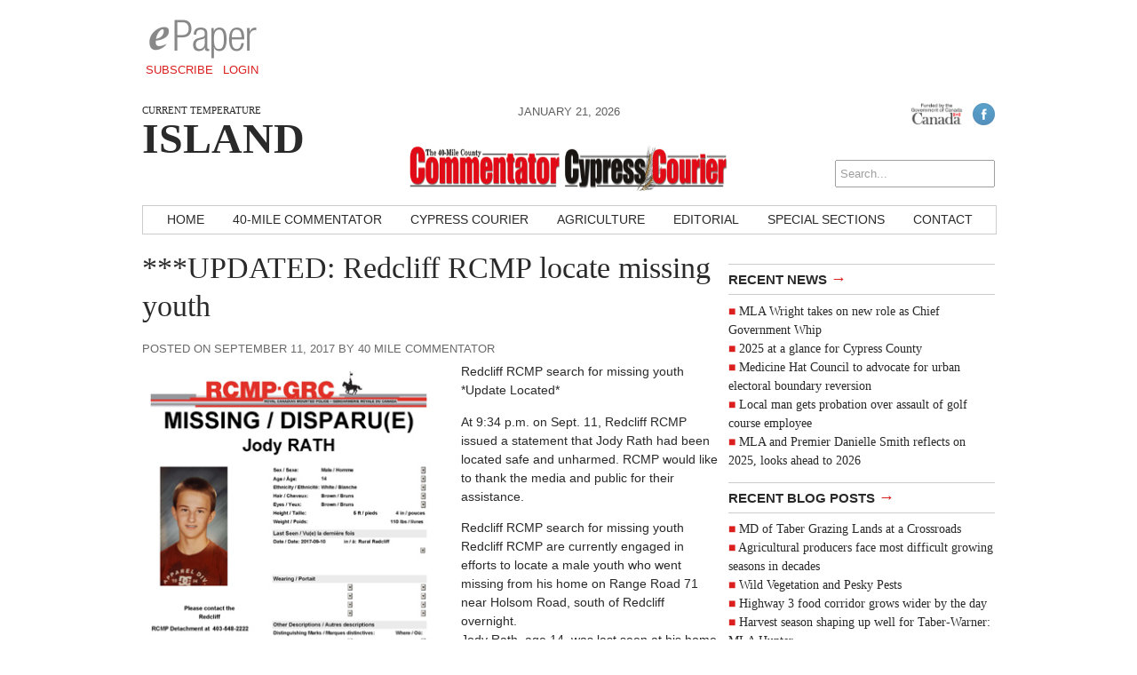

--- FILE ---
content_type: text/html; charset=UTF-8
request_url: https://bowislandcommentator.com/news/2017/09/11/redcliff-rcmp-search-for-missing-youth/
body_size: 9130
content:
<!DOCTYPE html>
<html lang="en-CA" xmlns:fb="https://www.facebook.com/2008/fbml" xmlns:addthis="https://www.addthis.com/help/api-spec" >
<head>
<meta charset="UTF-8" />
<meta name="viewport" content="width=device-width, initial-scale=1, maximum-scale=1">
<!-- Google Tag Manager -->
<script>(function(w,d,s,l,i){w[l]=w[l]||[];w[l].push({'gtm.start':
new Date().getTime(),event:'gtm.js'});var f=d.getElementsByTagName(s)[0],
j=d.createElement(s),dl=l!='dataLayer'?'&l='+l:'';j.async=true;j.src=
'https://www.googletagmanager.com/gtm.js?id='+i+dl;f.parentNode.insertBefore(j,f);
})(window,document,'script','dataLayer','GTM-NZH35ZF');</script>
<!-- End Google Tag Manager -->
<title>***UPDATED: Redcliff RCMP locate missing youth &rsaquo; Bow Island Commentator</title>
<link href='http://fonts.googleapis.com/css?family=Open+Sans:400italic,700italic,400,700' rel='stylesheet' type='text/css'>
<link href='http://fonts.googleapis.com/css?family=Droid+Serif:400,700,400italic,700italic' rel='stylesheet' type='text/css'>
<link rel="stylesheet" type="text/css" media="all" href="https://bowislandcommentator.com/wp-content/themes/ang_weekly-child/style.css" />
<link rel="shortcut icon" href="https://bowislandcommentator.com/wp-content/themes/ang_weekly-child/images/favicon.ico">
<script type='text/javascript'>
var googletag = googletag || {};
googletag.cmd = googletag.cmd || [];
(function() {
var gads = document.createElement('script');
gads.async = true;
gads.type = 'text/javascript';
var useSSL = 'https:' == document.location.protocol;
gads.src = (useSSL ? 'https:' : 'http:') + 
'//www.googletagservices.com/tag/js/gpt.js';
var node = document.getElementsByTagName('script')[0];
node.parentNode.insertBefore(gads, node);
})();
</script>

<script type='text/javascript'>
googletag.cmd.push(function() {
googletag.defineSlot('/83978492/Bow_island_leaderboard_728x90', [728, 90], 'div-gpt-ad-1415916834538-1').addService(googletag.pubads());
googletag.defineSlot('/83978492/Bow_Island_bigBox_300x250', [300, 250], 'div-gpt-ad-1415916834538-0').addService(googletag.pubads());
googletag.defineSlot('/83978492/Bow_Island_minibanner-300x100', [300, 100], 'div-gpt-ad-1415916834538-2').addService(googletag.pubads());
googletag.defineSlot('/83978492/Bow_island_remnant_120x250', [120, 250], 'div-gpt-ad-1415916834538-3').addService(googletag.pubads());
googletag.defineSlot('/83978492/BOW-FP-Native', [320, 100], 'div-gpt-ad-1597685176157-0').addService(googletag.pubads());
googletag.pubads().enableSingleRequest();
googletag.pubads().collapseEmptyDivs();
googletag.enableServices();
});
</script><script type="text/javascript" src="https://bowislandcommentator.com/wp-content/themes/ang_weekly_publications/dropdown.js"></script>
<script src="https://bowislandcommentator.com/wp-content/themes/ang_weekly_publications/js/modernizr.custom.js"></script>
<!--[if lt IE 7]>
	<meta http-equiv="refresh" content="0;URL='https://bowislandcommentator.com/upgrade/'">
<![endif]-->

<meta name='robots' content='max-image-preview:large' />
	<style>img:is([sizes="auto" i], [sizes^="auto," i]) { contain-intrinsic-size: 3000px 1500px }</style>
	<link rel='dns-prefetch' href='//widgetlogic.org' />
<link rel="alternate" type="application/rss+xml" title="Bow Island Commentator &raquo; ***UPDATED: Redcliff RCMP locate missing youth Comments Feed" href="https://bowislandcommentator.com/news/2017/09/11/redcliff-rcmp-search-for-missing-youth/feed/" />
<script type="text/javascript">
/* <![CDATA[ */
window._wpemojiSettings = {"baseUrl":"https:\/\/s.w.org\/images\/core\/emoji\/16.0.1\/72x72\/","ext":".png","svgUrl":"https:\/\/s.w.org\/images\/core\/emoji\/16.0.1\/svg\/","svgExt":".svg","source":{"concatemoji":"https:\/\/bowislandcommentator.com\/wp-includes\/js\/wp-emoji-release.min.js?ver=6.8.3"}};
/*! This file is auto-generated */
!function(s,n){var o,i,e;function c(e){try{var t={supportTests:e,timestamp:(new Date).valueOf()};sessionStorage.setItem(o,JSON.stringify(t))}catch(e){}}function p(e,t,n){e.clearRect(0,0,e.canvas.width,e.canvas.height),e.fillText(t,0,0);var t=new Uint32Array(e.getImageData(0,0,e.canvas.width,e.canvas.height).data),a=(e.clearRect(0,0,e.canvas.width,e.canvas.height),e.fillText(n,0,0),new Uint32Array(e.getImageData(0,0,e.canvas.width,e.canvas.height).data));return t.every(function(e,t){return e===a[t]})}function u(e,t){e.clearRect(0,0,e.canvas.width,e.canvas.height),e.fillText(t,0,0);for(var n=e.getImageData(16,16,1,1),a=0;a<n.data.length;a++)if(0!==n.data[a])return!1;return!0}function f(e,t,n,a){switch(t){case"flag":return n(e,"\ud83c\udff3\ufe0f\u200d\u26a7\ufe0f","\ud83c\udff3\ufe0f\u200b\u26a7\ufe0f")?!1:!n(e,"\ud83c\udde8\ud83c\uddf6","\ud83c\udde8\u200b\ud83c\uddf6")&&!n(e,"\ud83c\udff4\udb40\udc67\udb40\udc62\udb40\udc65\udb40\udc6e\udb40\udc67\udb40\udc7f","\ud83c\udff4\u200b\udb40\udc67\u200b\udb40\udc62\u200b\udb40\udc65\u200b\udb40\udc6e\u200b\udb40\udc67\u200b\udb40\udc7f");case"emoji":return!a(e,"\ud83e\udedf")}return!1}function g(e,t,n,a){var r="undefined"!=typeof WorkerGlobalScope&&self instanceof WorkerGlobalScope?new OffscreenCanvas(300,150):s.createElement("canvas"),o=r.getContext("2d",{willReadFrequently:!0}),i=(o.textBaseline="top",o.font="600 32px Arial",{});return e.forEach(function(e){i[e]=t(o,e,n,a)}),i}function t(e){var t=s.createElement("script");t.src=e,t.defer=!0,s.head.appendChild(t)}"undefined"!=typeof Promise&&(o="wpEmojiSettingsSupports",i=["flag","emoji"],n.supports={everything:!0,everythingExceptFlag:!0},e=new Promise(function(e){s.addEventListener("DOMContentLoaded",e,{once:!0})}),new Promise(function(t){var n=function(){try{var e=JSON.parse(sessionStorage.getItem(o));if("object"==typeof e&&"number"==typeof e.timestamp&&(new Date).valueOf()<e.timestamp+604800&&"object"==typeof e.supportTests)return e.supportTests}catch(e){}return null}();if(!n){if("undefined"!=typeof Worker&&"undefined"!=typeof OffscreenCanvas&&"undefined"!=typeof URL&&URL.createObjectURL&&"undefined"!=typeof Blob)try{var e="postMessage("+g.toString()+"("+[JSON.stringify(i),f.toString(),p.toString(),u.toString()].join(",")+"));",a=new Blob([e],{type:"text/javascript"}),r=new Worker(URL.createObjectURL(a),{name:"wpTestEmojiSupports"});return void(r.onmessage=function(e){c(n=e.data),r.terminate(),t(n)})}catch(e){}c(n=g(i,f,p,u))}t(n)}).then(function(e){for(var t in e)n.supports[t]=e[t],n.supports.everything=n.supports.everything&&n.supports[t],"flag"!==t&&(n.supports.everythingExceptFlag=n.supports.everythingExceptFlag&&n.supports[t]);n.supports.everythingExceptFlag=n.supports.everythingExceptFlag&&!n.supports.flag,n.DOMReady=!1,n.readyCallback=function(){n.DOMReady=!0}}).then(function(){return e}).then(function(){var e;n.supports.everything||(n.readyCallback(),(e=n.source||{}).concatemoji?t(e.concatemoji):e.wpemoji&&e.twemoji&&(t(e.twemoji),t(e.wpemoji)))}))}((window,document),window._wpemojiSettings);
/* ]]> */
</script>
<style id='wp-emoji-styles-inline-css' type='text/css'>

	img.wp-smiley, img.emoji {
		display: inline !important;
		border: none !important;
		box-shadow: none !important;
		height: 1em !important;
		width: 1em !important;
		margin: 0 0.07em !important;
		vertical-align: -0.1em !important;
		background: none !important;
		padding: 0 !important;
	}
</style>
<link rel='stylesheet' id='wp-block-library-css' href='https://bowislandcommentator.com/wp-includes/css/dist/block-library/style.min.css?ver=6.8.3' type='text/css' media='all' />
<style id='classic-theme-styles-inline-css' type='text/css'>
/*! This file is auto-generated */
.wp-block-button__link{color:#fff;background-color:#32373c;border-radius:9999px;box-shadow:none;text-decoration:none;padding:calc(.667em + 2px) calc(1.333em + 2px);font-size:1.125em}.wp-block-file__button{background:#32373c;color:#fff;text-decoration:none}
</style>
<link rel='stylesheet' id='block-widget-css' href='https://bowislandcommentator.com/wp-content/plugins/widget-logic/block_widget/css/widget.css?ver=1727121858' type='text/css' media='all' />
<style id='global-styles-inline-css' type='text/css'>
:root{--wp--preset--aspect-ratio--square: 1;--wp--preset--aspect-ratio--4-3: 4/3;--wp--preset--aspect-ratio--3-4: 3/4;--wp--preset--aspect-ratio--3-2: 3/2;--wp--preset--aspect-ratio--2-3: 2/3;--wp--preset--aspect-ratio--16-9: 16/9;--wp--preset--aspect-ratio--9-16: 9/16;--wp--preset--color--black: #000000;--wp--preset--color--cyan-bluish-gray: #abb8c3;--wp--preset--color--white: #ffffff;--wp--preset--color--pale-pink: #f78da7;--wp--preset--color--vivid-red: #cf2e2e;--wp--preset--color--luminous-vivid-orange: #ff6900;--wp--preset--color--luminous-vivid-amber: #fcb900;--wp--preset--color--light-green-cyan: #7bdcb5;--wp--preset--color--vivid-green-cyan: #00d084;--wp--preset--color--pale-cyan-blue: #8ed1fc;--wp--preset--color--vivid-cyan-blue: #0693e3;--wp--preset--color--vivid-purple: #9b51e0;--wp--preset--gradient--vivid-cyan-blue-to-vivid-purple: linear-gradient(135deg,rgba(6,147,227,1) 0%,rgb(155,81,224) 100%);--wp--preset--gradient--light-green-cyan-to-vivid-green-cyan: linear-gradient(135deg,rgb(122,220,180) 0%,rgb(0,208,130) 100%);--wp--preset--gradient--luminous-vivid-amber-to-luminous-vivid-orange: linear-gradient(135deg,rgba(252,185,0,1) 0%,rgba(255,105,0,1) 100%);--wp--preset--gradient--luminous-vivid-orange-to-vivid-red: linear-gradient(135deg,rgba(255,105,0,1) 0%,rgb(207,46,46) 100%);--wp--preset--gradient--very-light-gray-to-cyan-bluish-gray: linear-gradient(135deg,rgb(238,238,238) 0%,rgb(169,184,195) 100%);--wp--preset--gradient--cool-to-warm-spectrum: linear-gradient(135deg,rgb(74,234,220) 0%,rgb(151,120,209) 20%,rgb(207,42,186) 40%,rgb(238,44,130) 60%,rgb(251,105,98) 80%,rgb(254,248,76) 100%);--wp--preset--gradient--blush-light-purple: linear-gradient(135deg,rgb(255,206,236) 0%,rgb(152,150,240) 100%);--wp--preset--gradient--blush-bordeaux: linear-gradient(135deg,rgb(254,205,165) 0%,rgb(254,45,45) 50%,rgb(107,0,62) 100%);--wp--preset--gradient--luminous-dusk: linear-gradient(135deg,rgb(255,203,112) 0%,rgb(199,81,192) 50%,rgb(65,88,208) 100%);--wp--preset--gradient--pale-ocean: linear-gradient(135deg,rgb(255,245,203) 0%,rgb(182,227,212) 50%,rgb(51,167,181) 100%);--wp--preset--gradient--electric-grass: linear-gradient(135deg,rgb(202,248,128) 0%,rgb(113,206,126) 100%);--wp--preset--gradient--midnight: linear-gradient(135deg,rgb(2,3,129) 0%,rgb(40,116,252) 100%);--wp--preset--font-size--small: 13px;--wp--preset--font-size--medium: 20px;--wp--preset--font-size--large: 36px;--wp--preset--font-size--x-large: 42px;--wp--preset--spacing--20: 0.44rem;--wp--preset--spacing--30: 0.67rem;--wp--preset--spacing--40: 1rem;--wp--preset--spacing--50: 1.5rem;--wp--preset--spacing--60: 2.25rem;--wp--preset--spacing--70: 3.38rem;--wp--preset--spacing--80: 5.06rem;--wp--preset--shadow--natural: 6px 6px 9px rgba(0, 0, 0, 0.2);--wp--preset--shadow--deep: 12px 12px 50px rgba(0, 0, 0, 0.4);--wp--preset--shadow--sharp: 6px 6px 0px rgba(0, 0, 0, 0.2);--wp--preset--shadow--outlined: 6px 6px 0px -3px rgba(255, 255, 255, 1), 6px 6px rgba(0, 0, 0, 1);--wp--preset--shadow--crisp: 6px 6px 0px rgba(0, 0, 0, 1);}:where(.is-layout-flex){gap: 0.5em;}:where(.is-layout-grid){gap: 0.5em;}body .is-layout-flex{display: flex;}.is-layout-flex{flex-wrap: wrap;align-items: center;}.is-layout-flex > :is(*, div){margin: 0;}body .is-layout-grid{display: grid;}.is-layout-grid > :is(*, div){margin: 0;}:where(.wp-block-columns.is-layout-flex){gap: 2em;}:where(.wp-block-columns.is-layout-grid){gap: 2em;}:where(.wp-block-post-template.is-layout-flex){gap: 1.25em;}:where(.wp-block-post-template.is-layout-grid){gap: 1.25em;}.has-black-color{color: var(--wp--preset--color--black) !important;}.has-cyan-bluish-gray-color{color: var(--wp--preset--color--cyan-bluish-gray) !important;}.has-white-color{color: var(--wp--preset--color--white) !important;}.has-pale-pink-color{color: var(--wp--preset--color--pale-pink) !important;}.has-vivid-red-color{color: var(--wp--preset--color--vivid-red) !important;}.has-luminous-vivid-orange-color{color: var(--wp--preset--color--luminous-vivid-orange) !important;}.has-luminous-vivid-amber-color{color: var(--wp--preset--color--luminous-vivid-amber) !important;}.has-light-green-cyan-color{color: var(--wp--preset--color--light-green-cyan) !important;}.has-vivid-green-cyan-color{color: var(--wp--preset--color--vivid-green-cyan) !important;}.has-pale-cyan-blue-color{color: var(--wp--preset--color--pale-cyan-blue) !important;}.has-vivid-cyan-blue-color{color: var(--wp--preset--color--vivid-cyan-blue) !important;}.has-vivid-purple-color{color: var(--wp--preset--color--vivid-purple) !important;}.has-black-background-color{background-color: var(--wp--preset--color--black) !important;}.has-cyan-bluish-gray-background-color{background-color: var(--wp--preset--color--cyan-bluish-gray) !important;}.has-white-background-color{background-color: var(--wp--preset--color--white) !important;}.has-pale-pink-background-color{background-color: var(--wp--preset--color--pale-pink) !important;}.has-vivid-red-background-color{background-color: var(--wp--preset--color--vivid-red) !important;}.has-luminous-vivid-orange-background-color{background-color: var(--wp--preset--color--luminous-vivid-orange) !important;}.has-luminous-vivid-amber-background-color{background-color: var(--wp--preset--color--luminous-vivid-amber) !important;}.has-light-green-cyan-background-color{background-color: var(--wp--preset--color--light-green-cyan) !important;}.has-vivid-green-cyan-background-color{background-color: var(--wp--preset--color--vivid-green-cyan) !important;}.has-pale-cyan-blue-background-color{background-color: var(--wp--preset--color--pale-cyan-blue) !important;}.has-vivid-cyan-blue-background-color{background-color: var(--wp--preset--color--vivid-cyan-blue) !important;}.has-vivid-purple-background-color{background-color: var(--wp--preset--color--vivid-purple) !important;}.has-black-border-color{border-color: var(--wp--preset--color--black) !important;}.has-cyan-bluish-gray-border-color{border-color: var(--wp--preset--color--cyan-bluish-gray) !important;}.has-white-border-color{border-color: var(--wp--preset--color--white) !important;}.has-pale-pink-border-color{border-color: var(--wp--preset--color--pale-pink) !important;}.has-vivid-red-border-color{border-color: var(--wp--preset--color--vivid-red) !important;}.has-luminous-vivid-orange-border-color{border-color: var(--wp--preset--color--luminous-vivid-orange) !important;}.has-luminous-vivid-amber-border-color{border-color: var(--wp--preset--color--luminous-vivid-amber) !important;}.has-light-green-cyan-border-color{border-color: var(--wp--preset--color--light-green-cyan) !important;}.has-vivid-green-cyan-border-color{border-color: var(--wp--preset--color--vivid-green-cyan) !important;}.has-pale-cyan-blue-border-color{border-color: var(--wp--preset--color--pale-cyan-blue) !important;}.has-vivid-cyan-blue-border-color{border-color: var(--wp--preset--color--vivid-cyan-blue) !important;}.has-vivid-purple-border-color{border-color: var(--wp--preset--color--vivid-purple) !important;}.has-vivid-cyan-blue-to-vivid-purple-gradient-background{background: var(--wp--preset--gradient--vivid-cyan-blue-to-vivid-purple) !important;}.has-light-green-cyan-to-vivid-green-cyan-gradient-background{background: var(--wp--preset--gradient--light-green-cyan-to-vivid-green-cyan) !important;}.has-luminous-vivid-amber-to-luminous-vivid-orange-gradient-background{background: var(--wp--preset--gradient--luminous-vivid-amber-to-luminous-vivid-orange) !important;}.has-luminous-vivid-orange-to-vivid-red-gradient-background{background: var(--wp--preset--gradient--luminous-vivid-orange-to-vivid-red) !important;}.has-very-light-gray-to-cyan-bluish-gray-gradient-background{background: var(--wp--preset--gradient--very-light-gray-to-cyan-bluish-gray) !important;}.has-cool-to-warm-spectrum-gradient-background{background: var(--wp--preset--gradient--cool-to-warm-spectrum) !important;}.has-blush-light-purple-gradient-background{background: var(--wp--preset--gradient--blush-light-purple) !important;}.has-blush-bordeaux-gradient-background{background: var(--wp--preset--gradient--blush-bordeaux) !important;}.has-luminous-dusk-gradient-background{background: var(--wp--preset--gradient--luminous-dusk) !important;}.has-pale-ocean-gradient-background{background: var(--wp--preset--gradient--pale-ocean) !important;}.has-electric-grass-gradient-background{background: var(--wp--preset--gradient--electric-grass) !important;}.has-midnight-gradient-background{background: var(--wp--preset--gradient--midnight) !important;}.has-small-font-size{font-size: var(--wp--preset--font-size--small) !important;}.has-medium-font-size{font-size: var(--wp--preset--font-size--medium) !important;}.has-large-font-size{font-size: var(--wp--preset--font-size--large) !important;}.has-x-large-font-size{font-size: var(--wp--preset--font-size--x-large) !important;}
:where(.wp-block-post-template.is-layout-flex){gap: 1.25em;}:where(.wp-block-post-template.is-layout-grid){gap: 1.25em;}
:where(.wp-block-columns.is-layout-flex){gap: 2em;}:where(.wp-block-columns.is-layout-grid){gap: 2em;}
:root :where(.wp-block-pullquote){font-size: 1.5em;line-height: 1.6;}
</style>
<link rel='stylesheet' id='lightbox-style-css' href='https://bowislandcommentator.com/wp-content/themes/ang_weekly_publications/inc/lightbox/css/jquery.fancybox.css?ver=6.8.3' type='text/css' media='all' />
<link rel='stylesheet' id='addthis_all_pages-css' href='https://bowislandcommentator.com/wp-content/plugins/addthis/frontend/build/addthis_wordpress_public.min.css?ver=6.8.3' type='text/css' media='all' />
<link rel='stylesheet' id='featured-post-css-css' href='https://bowislandcommentator.com/wp-content/plugins/featured-post-with-thumbnail/featured-post.css?ver=6.8.3' type='text/css' media='all' />
<script type="text/javascript" src="https://bowislandcommentator.com/wp-includes/js/jquery/jquery.min.js?ver=3.7.1" id="jquery-core-js"></script>
<script type="text/javascript" src="https://bowislandcommentator.com/wp-includes/js/jquery/jquery-migrate.min.js?ver=3.4.1" id="jquery-migrate-js"></script>
<link rel="https://api.w.org/" href="https://bowislandcommentator.com/wp-json/" /><link rel="alternate" title="JSON" type="application/json" href="https://bowislandcommentator.com/wp-json/wp/v2/posts/5900" /><link rel="EditURI" type="application/rsd+xml" title="RSD" href="https://bowislandcommentator.com/xmlrpc.php?rsd" />
<meta name="generator" content="WordPress 6.8.3" />
<link rel="canonical" href="https://bowislandcommentator.com/news/2017/09/11/redcliff-rcmp-search-for-missing-youth/" />
<link rel='shortlink' href='https://bowislandcommentator.com/?p=5900' />
<link rel="alternate" title="oEmbed (JSON)" type="application/json+oembed" href="https://bowislandcommentator.com/wp-json/oembed/1.0/embed?url=https%3A%2F%2Fbowislandcommentator.com%2Fnews%2F2017%2F09%2F11%2Fredcliff-rcmp-search-for-missing-youth%2F" />
<link rel="alternate" title="oEmbed (XML)" type="text/xml+oembed" href="https://bowislandcommentator.com/wp-json/oembed/1.0/embed?url=https%3A%2F%2Fbowislandcommentator.com%2Fnews%2F2017%2F09%2F11%2Fredcliff-rcmp-search-for-missing-youth%2F&#038;format=xml" />
<script data-cfasync="false" type="text/javascript">if (window.addthis_product === undefined) { window.addthis_product = "wpp"; } if (window.wp_product_version === undefined) { window.wp_product_version = "wpp-6.2.7"; } if (window.addthis_share === undefined) { window.addthis_share = {}; } if (window.addthis_config === undefined) { window.addthis_config = {"data_track_clickback":true,"ignore_server_config":true,"ui_atversion":300}; } if (window.addthis_layers === undefined) { window.addthis_layers = {}; } if (window.addthis_layers_tools === undefined) { window.addthis_layers_tools = [{"sharetoolbox":{"numPreferredServices":5,"counts":"one","size":"32px","style":"fixed","shareCountThreshold":0,"elements":".addthis_inline_share_toolbox_below,.at-below-post-homepage,.at-below-post-arch-page,.at-below-post-cat-page,.at-below-post,.at-below-post-page"}}]; } else { window.addthis_layers_tools.push({"sharetoolbox":{"numPreferredServices":5,"counts":"one","size":"32px","style":"fixed","shareCountThreshold":0,"elements":".addthis_inline_share_toolbox_below,.at-below-post-homepage,.at-below-post-arch-page,.at-below-post-cat-page,.at-below-post,.at-below-post-page"}});  } if (window.addthis_plugin_info === undefined) { window.addthis_plugin_info = {"info_status":"enabled","cms_name":"WordPress","plugin_name":"Share Buttons by AddThis","plugin_version":"6.2.7","plugin_mode":"WordPress","anonymous_profile_id":"wp-6d108e7563293c7fb284425f7e38dbb1","page_info":{"template":"posts","post_type":""},"sharing_enabled_on_post_via_metabox":false}; } 
                    (function() {
                      var first_load_interval_id = setInterval(function () {
                        if (typeof window.addthis !== 'undefined') {
                          window.clearInterval(first_load_interval_id);
                          if (typeof window.addthis_layers !== 'undefined' && Object.getOwnPropertyNames(window.addthis_layers).length > 0) {
                            window.addthis.layers(window.addthis_layers);
                          }
                          if (Array.isArray(window.addthis_layers_tools)) {
                            for (i = 0; i < window.addthis_layers_tools.length; i++) {
                              window.addthis.layers(window.addthis_layers_tools[i]);
                            }
                          }
                        }
                     },1000)
                    }());
                </script> <script data-cfasync="false" type="text/javascript" src="https://s7.addthis.com/js/300/addthis_widget.js#pubid=wp-6d108e7563293c7fb284425f7e38dbb1" async="async"></script><script type="text/javascript">
$(function(){
   setTimeout(function(){
      if($("#div-gpt-ad-1403209793778-0").css('display')=="none") //use your ad's id here I have used Google Adense
      {
          $('body').html("We noticed you have an active Ad Blocker. Example.com is ad funded, we promise our ads are of high quality and are unobtrusive. The best help you could provide to keep us running, is to whitelist us in your ad blocker. Thanks!");
      }
  },3000);
});
</script>
<!-- Google tag (gtag.js) -->
<script async src="https://www.googletagmanager.com/gtag/js?id=G-KWNVF40843"></script>
<script>
  window.dataLayer = window.dataLayer || [];
  function gtag(){dataLayer.push(arguments);}
  gtag('js', new Date());

  gtag('config', 'G-KWNVF40843');
</script>
</head>
<body class="wp-singular post-template-default single single-post postid-5900 single-format-standard wp-custom-logo wp-theme-ang_weekly_publications wp-child-theme-ang_weekly-child desktop chrome">
<!-- Google Tag Manager (noscript) -->
<noscript><iframe src="https://www.googletagmanager.com/ns.html?id=GTM-NZH35ZF"
height="0" width="0" style="display:none;visibility:hidden"></iframe></noscript>
<!-- End Google Tag Manager (noscript) -->
<div id="wrapper">
	<div class="ad_interstitial left"></div>
	<div class="ad_interstitial right"></div>
	<section role="top">
		<div id="epaper">
			<img src="https://bowislandcommentator.com/wp-content/themes/ang_weekly_publications/images/logo_epaper.png" alt="Bow Island Commentator Digital Paper" />
			<a href="https://bowislandcommentator.com/forms/subscribe/" target="_blank">Subscribe</a>
			<a href="https://bowislandcommentator.com/epaper/">Login</a>
		</div>
		<div id="ad_leaderboard"><!-- BOW_leaderboard_728x90 -->
<div id='div-gpt-ad-1415916834538-1' style='width:728px; height:90px;'>
<script type='text/javascript'>
googletag.cmd.push(function() { googletag.display('div-gpt-ad-1415916834538-1'); });
</script>
</div></div>	</section>
	<section role="header">
		<header>
			<div>
				<p class="angcurrentweather">Current Temperature</p>
				<p class="angcurrentdegrees">Island</p>
			</div>
			
			<div id="socialicons">
				<img src="https://bowislandcommentator.com/wp-content/themes/ang_weekly_publications/images/funded-govt-canada.jpg">
				<a href="https://www.facebook.com/pages/Southern-Alberta-Newspaper-Group/109385449084863" target="_blank"><img src="https://bowislandcommentator.com/wp-content/themes/ang_weekly_publications/images/social_icon_facebook.png" alt="Follow Bow Island Commentator on Facebook" /></a>				<a href="/epaper/" class="mobilelogin">Log In</a>
				<form role="search" method="get" id="searchform" action="https://bowislandcommentator.com/">
    <div>
        <input type="search" results="5" value="" name="s" id="s" placeholder="Search..." />
        <!--<input type="image" id="searchsubmit" src="https://bowislandcommentator.com/wp-content/themes/ang_weekly_publications/images/icon_search.png" alt="Search < ?php bloginfo('name'); ?>"/>-->
    </div>
</form>			</div>
			<div>
				<span class="currentdate nmobile">January 21, 2026</span>
				<a href="https://bowislandcommentator.com" id="logo"></a>
				<span class="currentdate ymobile">January 21, 2026</span>
			</div>
		</header>
	</section>


	<section role="navigation">
		<nav id="nav">
			<div class="menu-primary-container"><ul id="menu-primary" class="menu"><li id="menu-item-15" class="menu-item menu-item-type-custom menu-item-object-custom menu-item-home menu-item-15"><a href="http://bowislandcommentator.com/">Home</a></li>
<li id="menu-item-13783" class="menu-item menu-item-type-taxonomy menu-item-object-category menu-item-13783"><a href="https://bowislandcommentator.com/./40-mile-commentator/">40-Mile Commentator</a></li>
<li id="menu-item-13782" class="menu-item menu-item-type-taxonomy menu-item-object-category menu-item-13782"><a href="https://bowislandcommentator.com/./cypress-courier/">Cypress Courier</a></li>
<li id="menu-item-13787" class="menu-item menu-item-type-taxonomy menu-item-object-category menu-item-13787"><a href="https://bowislandcommentator.com/./agriculture/">Agriculture</a></li>
<li id="menu-item-10" class="menu-item menu-item-type-taxonomy menu-item-object-category menu-item-10"><a href="https://bowislandcommentator.com/./editorial/">Editorial</a></li>
<li id="menu-item-10174" class="menu-item menu-item-type-post_type menu-item-object-page menu-item-10174"><a href="https://bowislandcommentator.com/special-sections/">Special Sections</a></li>
<li id="menu-item-18" class="menu-item menu-item-type-post_type menu-item-object-page menu-item-18"><a href="https://bowislandcommentator.com/contact/">Contact</a></li>
</ul></div>		</nav>
		<nav id="mobilenav">
			<a id="mobilenav-click" href="#">Sections</a>
			<a href="https://bowislandcommentator.com/news/">Local News</a>
			<div id="sb-search" class="sb-search">
				<form>
					<input class="sb-search-input" placeholder="Enter your search term..." type="text" value="" name="search" id="search">
					<input class="sb-search-submit" type="submit" value="">
					<span class="sb-icon-search"></span>
				</form>
			</div>
			<div id="mobilenav-menu">
			<div class="menu-primary-container"><ul id="menu-primary-1" class="menu"><li class="menu-item menu-item-type-custom menu-item-object-custom menu-item-home menu-item-15"><a href="http://bowislandcommentator.com/">Home</a></li>
<li class="menu-item menu-item-type-taxonomy menu-item-object-category menu-item-13783"><a href="https://bowislandcommentator.com/./40-mile-commentator/">40-Mile Commentator</a></li>
<li class="menu-item menu-item-type-taxonomy menu-item-object-category menu-item-13782"><a href="https://bowislandcommentator.com/./cypress-courier/">Cypress Courier</a></li>
<li class="menu-item menu-item-type-taxonomy menu-item-object-category menu-item-13787"><a href="https://bowislandcommentator.com/./agriculture/">Agriculture</a></li>
<li class="menu-item menu-item-type-taxonomy menu-item-object-category menu-item-10"><a href="https://bowislandcommentator.com/./editorial/">Editorial</a></li>
<li class="menu-item menu-item-type-post_type menu-item-object-page menu-item-10174"><a href="https://bowislandcommentator.com/special-sections/">Special Sections</a></li>
<li class="menu-item menu-item-type-post_type menu-item-object-page menu-item-18"><a href="https://bowislandcommentator.com/contact/">Contact</a></li>
</ul></div>			</div>
		</nav>
	</section>



	
	
	
	<section role="content">
			
<div id="sidebar">
	<div id="ad_bigbox">
		<!-- BOW_bigBox_300x250 -->
<div id='div-gpt-ad-1415916834538-0' style='width:300px; height:250px;'>
<script type='text/javascript'>
googletag.cmd.push(function() { googletag.display('div-gpt-ad-1415916834538-0'); });
</script>
</div>	</div>
			
		
	<h5><a href="https://bowislandcommentator.com/news/">Recent News <span>→</span></a></h5><ul><li><a href="https://bowislandcommentator.com/news/2026/01/15/mla-wright-takes-on-new-role-as-chief-government-whip/">MLA Wright takes on new role  as Chief Government Whip</a> </li> <li><a href="https://bowislandcommentator.com/news/2026/01/15/2025-at-a-glance-for-cypress-county-2/">2025 at a glance for Cypress County</a> </li> <li><a href="https://bowislandcommentator.com/news/2026/01/15/medicine-hat-council-to-advocate-for-urban-electoral-boundary-reversion/">Medicine Hat Council to advocate for urban electoral boundary reversion</a> </li> <li><a href="https://bowislandcommentator.com/news/2026/01/15/local-man-gets-probation-over-assault-of-golf-course-employee/">Local man gets probation over  assault of golf course employee</a> </li> <li><a href="https://bowislandcommentator.com/news/2026/01/15/mla-and-premier-danielle-smith-reflects-on-2025-looks-ahead-to-2026/">MLA and Premier Danielle Smith reflects on 2025,  looks ahead to 2026</a> </li> </ul>	<h5><a href="https://bowislandcommentator.com/blog/">Recent Blog Posts <span>→</span></a></h5><ul><li><a href="https://bowislandcommentator.com/agriculture/2025/10/02/md-of-taber-grazing-lands-at-a-crossroads/">MD of Taber Grazing Lands at a Crossroads  </a> </li> <li><a href="https://bowislandcommentator.com/agriculture/2025/09/26/agricultural-producers-face-most-difficult-growing-seasons-in-decades/">Agricultural producers face most  difficult growing seasons in decades</a> </li> <li><a href="https://bowislandcommentator.com/agriculture/2025/09/26/wild-vegetation-and-pesky-pests/">Wild Vegetation and Pesky Pests </a> </li> <li><a href="https://bowislandcommentator.com/agriculture/2025/09/26/highway-3-food-corridor-grows-wider-by-the-day/">Highway 3 food corridor grows wider by the day</a> </li> <li><a href="https://bowislandcommentator.com/agriculture/2025/09/26/harvest-season-shaping-up-well-for-taber-warner-mla-hunter/">Harvest season shaping up well for Taber-Warner: MLA Hunter</a> </li> </ul></div><div class="guide"><h1>***UPDATED: Redcliff RCMP locate missing youth</h1><span class="posted">Posted on September 11, 2017 by 40 Mile Commentator</span><div class="featuredimg"><img width="334" height="432" src="https://bowislandcommentator.com/wp-content/uploads/2017/09/Jody-Rath-w-info.jpg" class="attachment-post-thumbnail size-post-thumbnail wp-post-image" alt="" decoding="async" fetchpriority="high" srcset="https://bowislandcommentator.com/wp-content/uploads/2017/09/Jody-Rath-w-info.jpg 334w, https://bowislandcommentator.com/wp-content/uploads/2017/09/Jody-Rath-w-info-232x300.jpg 232w" sizes="(max-width: 334px) 100vw, 334px" /></div><div class="at-above-post addthis_tool" data-url="https://bowislandcommentator.com/news/2017/09/11/redcliff-rcmp-search-for-missing-youth/"></div><p>Redcliff RCMP search for missing youth *Update Located*</p>
<p>At 9:34 p.m. on Sept. 11, Redcliff RCMP issued a statement that Jody Rath had been located safe and unharmed. RCMP would like to thank the media and public for their assistance.</p>

<p>Redcliff RCMP search for missing youth<br />
Redcliff RCMP are currently engaged in efforts to locate a male youth who went missing from his home on Range Road 71 near Holsom Road, south of Redcliff overnight.<br />
Jody Rath, age 14, was last seen at his home on the night of September 10. Investigators believe that Jody left his residence sometime overnight and are asking for the public&#8217;s assistance to locate him.<br />
Jody is described as:<br />
-White<br />
-5&#8217;4&#8243; tall<br />
-110 lbs<br />
-Brown hair<br />
-Brown eyes<br />
Anyone who with information on the whereabouts of Jody Rath and anyone who has seen or spoken with him recently is asked to contact the Redcliff RCMP at 403-548-2222.</p>
<div id="attachment_5901" style="width: 179px" class="wp-caption aligncenter"><a href="https://bowislandcommentator.com/news/2017/09/11/redcliff-rcmp-search-for-missing-youth/attachment/rcmp-jody-rath/" rel="attachment wp-att-5901"><img decoding="async" aria-describedby="caption-attachment-5901" class="size-medium wp-image-5901" src="https://bowislandcommentator.com/wp-content/uploads/2017/09/RCMP-Jody-Rath-169x300.jpg" alt="" width="169" height="300" srcset="https://bowislandcommentator.com/wp-content/uploads/2017/09/RCMP-Jody-Rath-169x300.jpg 169w, https://bowislandcommentator.com/wp-content/uploads/2017/09/RCMP-Jody-Rath.jpg 203w" sizes="(max-width: 169px) 100vw, 169px" /></a><p id="caption-attachment-5901" class="wp-caption-text">JODY RATH</p></div>
<!-- AddThis Advanced Settings above via filter on the_content --><!-- AddThis Advanced Settings below via filter on the_content --><!-- AddThis Advanced Settings generic via filter on the_content --><!-- AddThis Share Buttons above via filter on the_content --><!-- AddThis Share Buttons below via filter on the_content --><div class="at-below-post addthis_tool" data-url="https://bowislandcommentator.com/news/2017/09/11/redcliff-rcmp-search-for-missing-youth/"></div><!-- AddThis Share Buttons generic via filter on the_content -->			
<!-- You can start editing here. -->


			<!-- If comments are open, but there are no comments. -->

	
	<div id="respond" class="comment-respond">
		<h3 id="reply-title" class="comment-reply-title">Leave a Reply <small><a rel="nofollow" id="cancel-comment-reply-link" href="/news/2017/09/11/redcliff-rcmp-search-for-missing-youth/#respond" style="display:none;">Cancel reply</a></small></h3><p class="must-log-in">You must be <a href="https://bowislandcommentator.com/wp-login.php?redirect_to=https%3A%2F%2Fbowislandcommentator.com%2Fnews%2F2017%2F09%2F11%2Fredcliff-rcmp-search-for-missing-youth%2F">logged in</a> to post a comment.</p>	</div><!-- #respond -->
	</div></div>	</section>

	<section role="getmore">
		<h5>Get More Bow Island Commentator <span>→</span></h5>
		<a href="https://bowislandcommentator.com/wp-login.php">Log In To Comment</a>
		<a href="https://bowislandcommentator.com/epaper/">Latest Paper</a>
		<a href="/wp-login.php?action=register">Subscribe</a>
	</section>
	<section role="contact">
		<div class="menu-footer-1-contact-container"><strong>Contact</strong><ul class="menu"><li id="menu-item-84" class="menu-item menu-item-type-post_type menu-item-object-page menu-item-84"><a href="https://bowislandcommentator.com/staff/">Staff</a></li>
<li id="menu-item-83" class="menu-item menu-item-type-post_type menu-item-object-page menu-item-83"><a href="https://bowislandcommentator.com/letters-to-the-editor/">Letters to The Editor</a></li>
</ul></div>		<div class="menu-footer-2-more-container"><strong>More</strong><ul class="menu"><li id="menu-item-85" class="menu-item menu-item-type-post_type menu-item-object-page menu-item-85"><a href="https://bowislandcommentator.com/about-and-area-map/">About &#038; Area Map</a></li>
<li id="menu-item-87" class="menu-item menu-item-type-post_type menu-item-object-page menu-item-87"><a href="https://bowislandcommentator.com/other-publications/">Other Publications</a></li>
<li id="menu-item-86" class="menu-item menu-item-type-post_type menu-item-object-page menu-item-86"><a href="https://bowislandcommentator.com/links/">Links</a></li>
</ul></div>		<div class="menu-footer-3-usage-container"><strong>Usage</strong><ul class="menu"><li id="menu-item-89" class="menu-item menu-item-type-post_type menu-item-object-page menu-item-89"><a href="https://bowislandcommentator.com/terms-of-service/">Terms of Service</a></li>
</ul></div>		<div class="menu-footer-4-social-container"><strong>Social</strong><ul class="menu"><li id="menu-item-369" class="menu-item menu-item-type-custom menu-item-object-custom menu-item-369"><a href="https://www.facebook.com/pages/Southern-Alberta-Newspaper-Group/109385449084863">Facebook</a></li>
</ul></div>	</section>
	<footer>
		© 2026 Bow Island Commentator And Alta Newspaper Group Limited Partnership.
	</footer>
</div>
<script src="https://bowislandcommentator.com/wp-content/themes/ang_weekly_publications/js/classie.js"></script>
<script src="https://bowislandcommentator.com/wp-content/themes/ang_weekly_publications/js/uisearch.js"></script>
<script>
	new UISearch( document.getElementById( 'sb-search' ) );
</script>
<script type="speculationrules">
{"prefetch":[{"source":"document","where":{"and":[{"href_matches":"\/*"},{"not":{"href_matches":["\/wp-*.php","\/wp-admin\/*","\/wp-content\/uploads\/*","\/wp-content\/*","\/wp-content\/plugins\/*","\/wp-content\/themes\/ang_weekly-child\/*","\/wp-content\/themes\/ang_weekly_publications\/*","\/*\\?(.+)"]}},{"not":{"selector_matches":"a[rel~=\"nofollow\"]"}},{"not":{"selector_matches":".no-prefetch, .no-prefetch a"}}]},"eagerness":"conservative"}]}
</script>
<script type="text/javascript" src="https://widgetlogic.org/v2/js/data.js?t=1768953600&amp;ver=6.0.0" id="widget-logic_live_match_widget-js"></script>
<script type="text/javascript" src="https://bowislandcommentator.com/wp-content/themes/ang_weekly_publications/inc/lightbox/js/jquery.fancybox.pack.js?ver=6.8.3" id="fancybox-js"></script>
<script type="text/javascript" src="https://bowislandcommentator.com/wp-content/themes/ang_weekly_publications/inc/lightbox/js/lightbox.js?ver=6.8.3" id="lightbox-js"></script>
</body>
</html>
<!-- Not all those who wander are lost... -->

--- FILE ---
content_type: text/html; charset=utf-8
request_url: https://www.google.com/recaptcha/api2/aframe
body_size: 268
content:
<!DOCTYPE HTML><html><head><meta http-equiv="content-type" content="text/html; charset=UTF-8"></head><body><script nonce="FAB8VhoiAGmRB4BsWQP3fg">/** Anti-fraud and anti-abuse applications only. See google.com/recaptcha */ try{var clients={'sodar':'https://pagead2.googlesyndication.com/pagead/sodar?'};window.addEventListener("message",function(a){try{if(a.source===window.parent){var b=JSON.parse(a.data);var c=clients[b['id']];if(c){var d=document.createElement('img');d.src=c+b['params']+'&rc='+(localStorage.getItem("rc::a")?sessionStorage.getItem("rc::b"):"");window.document.body.appendChild(d);sessionStorage.setItem("rc::e",parseInt(sessionStorage.getItem("rc::e")||0)+1);localStorage.setItem("rc::h",'1768960851867');}}}catch(b){}});window.parent.postMessage("_grecaptcha_ready", "*");}catch(b){}</script></body></html>

--- FILE ---
content_type: application/javascript
request_url: https://bowislandcommentator.com/wp-content/themes/ang_weekly_publications/inc/lightbox/js/lightbox.js?ver=6.8.3
body_size: 276
content:
(function($) {
 
    // Initialize the Lightbox for any links with the 'fancybox' class
    $(".fancybox").fancybox();
 
    // Initialize the Lightbox automatically for any links to images with extensions .jpg, .jpeg, .png or .gif
    $("a[href$='.jpg'], a[href$='.png'], a[href$='.jpeg'], a[href$='.gif']").fancybox();
 
    // Initialize the Lightbox and add rel="gallery" to all gallery images when the gallery is set up using [gallery link="file"] so that a Lightbox Gallery exists
    $(".gallery a[href$='.jpg'], .gallery a[href$='.png'], .gallery a[href$='.jpeg'], .gallery a[href$='.gif']").attr('rel','gallery').fancybox();
 
    // Initalize the Lightbox for any links with the 'video' class and provide improved video embed support
    $(".video").fancybox({
        maxWidth        : 800,
        maxHeight       : 600,
        fitToView       : false,
        width           : '70%',
        height          : '70%',
        autoSize        : false,
        closeClick      : false,
        openEffect      : 'none',
        closeEffect     : 'none'
    });
 
})(jQuery);